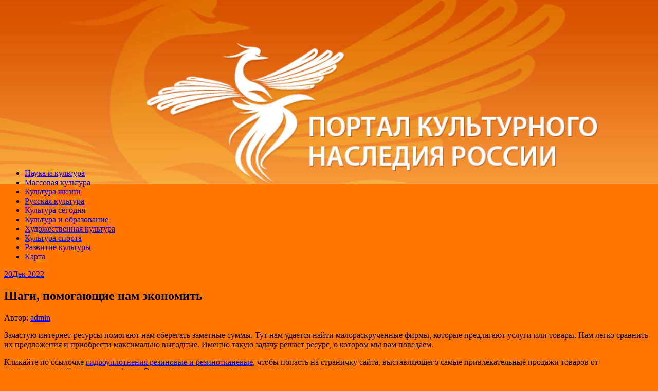

--- FILE ---
content_type: text/html; charset=UTF-8
request_url: http://cultof.ru/shagi-pomogayushhie-nam-ekonomit/
body_size: 32267
content:
<!DOCTYPE html>
<html lang="ru-RU">
<head>
<meta charset="UTF-8">
<meta name="viewport" content="width=device-width, initial-scale=1">
<link rel="profile" href="http://gmpg.org/xfn/11">
<link rel="pingback" href="http://cultof.ru/xmlrpc.php">
<link rel="stylesheet" href="http://cultof.ru/wp-content/themes/contango/style.css" type="text/css" media="all" />

<title>Шаги, помогающие нам экономить &#8212; Культурное наследие России</title>
<link rel='dns-prefetch' href='//fonts.googleapis.com' />
<link rel='dns-prefetch' href='//s.w.org' />
<link rel="alternate" type="application/rss+xml" title="Культурное наследие России &raquo; Лента" href="http://cultof.ru/feed/" />
<link rel="alternate" type="application/rss+xml" title="Культурное наследие России &raquo; Лента комментариев" href="http://cultof.ru/comments/feed/" />
		<script type="text/javascript">
			window._wpemojiSettings = {"baseUrl":"https:\/\/s.w.org\/images\/core\/emoji\/11\/72x72\/","ext":".png","svgUrl":"https:\/\/s.w.org\/images\/core\/emoji\/11\/svg\/","svgExt":".svg","source":{"concatemoji":"http:\/\/cultof.ru\/wp-includes\/js\/wp-emoji-release.min.js?ver=4.9.26"}};
			!function(e,a,t){var n,r,o,i=a.createElement("canvas"),p=i.getContext&&i.getContext("2d");function s(e,t){var a=String.fromCharCode;p.clearRect(0,0,i.width,i.height),p.fillText(a.apply(this,e),0,0);e=i.toDataURL();return p.clearRect(0,0,i.width,i.height),p.fillText(a.apply(this,t),0,0),e===i.toDataURL()}function c(e){var t=a.createElement("script");t.src=e,t.defer=t.type="text/javascript",a.getElementsByTagName("head")[0].appendChild(t)}for(o=Array("flag","emoji"),t.supports={everything:!0,everythingExceptFlag:!0},r=0;r<o.length;r++)t.supports[o[r]]=function(e){if(!p||!p.fillText)return!1;switch(p.textBaseline="top",p.font="600 32px Arial",e){case"flag":return s([55356,56826,55356,56819],[55356,56826,8203,55356,56819])?!1:!s([55356,57332,56128,56423,56128,56418,56128,56421,56128,56430,56128,56423,56128,56447],[55356,57332,8203,56128,56423,8203,56128,56418,8203,56128,56421,8203,56128,56430,8203,56128,56423,8203,56128,56447]);case"emoji":return!s([55358,56760,9792,65039],[55358,56760,8203,9792,65039])}return!1}(o[r]),t.supports.everything=t.supports.everything&&t.supports[o[r]],"flag"!==o[r]&&(t.supports.everythingExceptFlag=t.supports.everythingExceptFlag&&t.supports[o[r]]);t.supports.everythingExceptFlag=t.supports.everythingExceptFlag&&!t.supports.flag,t.DOMReady=!1,t.readyCallback=function(){t.DOMReady=!0},t.supports.everything||(n=function(){t.readyCallback()},a.addEventListener?(a.addEventListener("DOMContentLoaded",n,!1),e.addEventListener("load",n,!1)):(e.attachEvent("onload",n),a.attachEvent("onreadystatechange",function(){"complete"===a.readyState&&t.readyCallback()})),(n=t.source||{}).concatemoji?c(n.concatemoji):n.wpemoji&&n.twemoji&&(c(n.twemoji),c(n.wpemoji)))}(window,document,window._wpemojiSettings);
		</script>
		<style type="text/css">
img.wp-smiley,
img.emoji {
	display: inline !important;
	border: none !important;
	box-shadow: none !important;
	height: 1em !important;
	width: 1em !important;
	margin: 0 .07em !important;
	vertical-align: -0.1em !important;
	background: none !important;
	padding: 0 !important;
}
</style>
<link rel='stylesheet' id='yarppWidgetCss-css'  href='http://cultof.ru/wp-content/plugins/yet-another-related-posts-plugin/style/widget.css?ver=4.9.26' type='text/css' media='all' />
<link rel='stylesheet' id='contango-css-960-css'  href='http://cultof.ru/wp-content/themes/contango/lib/css/960.css?ver=4.9.26' type='text/css' media='all' />
<link rel='stylesheet' id='contango-google-fonts-css'  href='http://fonts.googleapis.com/css?family=Open+Sans%7CNixie+One&#038;ver=4.9.26' type='text/css' media='all' />
<script type='text/javascript' src='http://cultof.ru/wp-includes/js/jquery/jquery.js?ver=1.12.4'></script>
<script type='text/javascript' src='http://cultof.ru/wp-includes/js/jquery/jquery-migrate.min.js?ver=1.4.1'></script>
<link rel='https://api.w.org/' href='http://cultof.ru/wp-json/' />
<link rel="EditURI" type="application/rsd+xml" title="RSD" href="http://cultof.ru/xmlrpc.php?rsd" />
<link rel="wlwmanifest" type="application/wlwmanifest+xml" href="http://cultof.ru/wp-includes/wlwmanifest.xml" /> 
<link rel='prev' title='Тут выложено самое ценное' href='http://cultof.ru/tut-vyilozheno-samoe-tsennoe/' />
<link rel='next' title='Лечение в санатории' href='http://cultof.ru/lechenie-v-sanatorii/' />
<meta name="generator" content="WordPress 4.9.26" />
<link rel="canonical" href="http://cultof.ru/shagi-pomogayushhie-nam-ekonomit/" />
<link rel='shortlink' href='http://cultof.ru/?p=816' />
<link rel="alternate" type="application/json+oembed" href="http://cultof.ru/wp-json/oembed/1.0/embed?url=http%3A%2F%2Fcultof.ru%2Fshagi-pomogayushhie-nam-ekonomit%2F" />
<link rel="alternate" type="text/xml+oembed" href="http://cultof.ru/wp-json/oembed/1.0/embed?url=http%3A%2F%2Fcultof.ru%2Fshagi-pomogayushhie-nam-ekonomit%2F&#038;format=xml" />
<style type="text/css" id="custom-background-css">
body.custom-background { background-color: #ff7700; background-image: url("http://cultof.ru/wp-content/uploads/sites/7/2018/01/fb0ae200cc34f6dd2d87b2b8fc18b419-1.png"); background-position: left top; background-size: contain; background-repeat: no-repeat; background-attachment: scroll; }
</style>
<link rel="icon" href="http://cultof.ru/wp-content/uploads/sites/7/2018/01/cropped-fb0ae200cc34f6dd2d87b2b8fc18b419-1-32x32.png" sizes="32x32" />
<link rel="icon" href="http://cultof.ru/wp-content/uploads/sites/7/2018/01/cropped-fb0ae200cc34f6dd2d87b2b8fc18b419-1-192x192.png" sizes="192x192" />
<link rel="apple-touch-icon-precomposed" href="http://cultof.ru/wp-content/uploads/sites/7/2018/01/cropped-fb0ae200cc34f6dd2d87b2b8fc18b419-1-180x180.png" />
<meta name="msapplication-TileImage" content="http://cultof.ru/wp-content/uploads/sites/7/2018/01/cropped-fb0ae200cc34f6dd2d87b2b8fc18b419-1-270x270.png" />
</head>

<body class="post-template-default single single-post postid-816 single-format-standard custom-background">
<div id="page" class="wrapper hfeed site">

  <header id="masthead" class="site-header" role="banner">
    <div class="container_16 clearfix">
      <div class="grid_16">
        <div id="headimg">

    
  <div id="logo-image">
    <a href="http://cultof.ru/"><img src="http://cultof.ru/wp-content/uploads/sites/7/2018/01/cropped-Untitled-1-4.png" width="945" height="300" alt="Культурное наследие России" /></a>
  </div><!-- end of #logo -->
  
  
</div>      </div>
    </div>
  </header><!-- #masthead -->


  <div class="container_16 clearfix">
    <nav id="site-navigation" class="grid_16 main-navigation" role="navigation">
      <div class="menu clearfix"><ul id="menu-menu-1" class="sf-menu"><li id="menu-item-94" class="menu-item menu-item-type-taxonomy menu-item-object-category menu-item-94"><a href="http://cultof.ru/category/nauka-i-kultura/">Наука и культура</a></li>
<li id="menu-item-95" class="menu-item menu-item-type-taxonomy menu-item-object-category menu-item-95"><a href="http://cultof.ru/category/massovaya-kultura/">Массовая культура</a></li>
<li id="menu-item-96" class="menu-item menu-item-type-taxonomy menu-item-object-category menu-item-96"><a href="http://cultof.ru/category/kultura-zhizni/">Культура жизни</a></li>
<li id="menu-item-99" class="menu-item menu-item-type-taxonomy menu-item-object-category menu-item-99"><a href="http://cultof.ru/category/russkaya-kultura/">Русская культура</a></li>
<li id="menu-item-102" class="menu-item menu-item-type-taxonomy menu-item-object-category menu-item-102"><a href="http://cultof.ru/category/kultura-segodnya/">Культура сегодня</a></li>
<li id="menu-item-97" class="menu-item menu-item-type-taxonomy menu-item-object-category menu-item-97"><a href="http://cultof.ru/category/kultura-i-obrazovanie/">Культура и образование</a></li>
<li id="menu-item-98" class="menu-item menu-item-type-taxonomy menu-item-object-category menu-item-98"><a href="http://cultof.ru/category/xudozhestvennaya-kultura/">Художественная культура</a></li>
<li id="menu-item-100" class="menu-item menu-item-type-taxonomy menu-item-object-category menu-item-100"><a href="http://cultof.ru/category/kultura-sporta/">Культура спорта</a></li>
<li id="menu-item-101" class="menu-item menu-item-type-taxonomy menu-item-object-category menu-item-101"><a href="http://cultof.ru/category/razvitie-kultury/">Развитие культуры</a></li>
<li id="menu-item-93" class="menu-item menu-item-type-post_type menu-item-object-page menu-item-93"><a href="http://cultof.ru/karta/">Карта</a></li>
</ul></div>    </nav><!-- #site-navigation -->
  </div>
<div id="content" class="site-content clearfix">

      
  <div class="container_16 clearfix">
    
    <div class="grid_11">
      
      <div id="primary" class="content-area">
        <main id="main" class="site-main" role="main">
  	  
      	  
                      
                            
                <article id="post-816" class="post-816 post type-post status-publish format-standard hentry category-uncategorized">
  
  <div class="entry-meta-group clearfix">
    <div class="grid_2 alpha">
      <time class="entry-date entry-time updated" datetime="2022-12-20T02:00:43+00:00"><a href="http://cultof.ru/shagi-pomogayushhie-nam-ekonomit/" title="Декабрь 20, 2022 2:00 дп" rel="bookmark"><span class="entry-date-day">20</span><span class="entry-date-month-year">Дек 2022</span></a></time>    </div>
    <div class="grid_8 omega">
      <h1 class="entry-title entry-title-single">Шаги, помогающие нам экономить</h1>
      <div class="entry-meta">    
		<span class="entry-author author vcard">Автор: <a href="http://cultof.ru/author/admin/" title="Автор: admin" rel="author"><span class="entry-author-name fn">admin</span></a></span>      </div><!-- .entry-meta -->
    </div>
  </div>
  
  <div class="entry-content clearfix">
  	
</p>
<p>Зачастую интернет-ресурсы помогают нам сберегать заметные суммы. Тут нам удается найти малораскрученные фирмы, которые предлагают услуги или товары. Нам легко сравнить их предложения и приобрести максимально выгодные. Именно такую задачу решает ресурс, о котором мы вам поведаем. </p>
<p>Кликайте по ссылочке <span id="more-816"></span><u><a href="http://vtplast.ru/2022/05/16/kupit-gidrouplotneniya-rezinovyie-i-rezinotkanevyie/">гидроуплотнения резиновые и резинотканевые</a></u>, чтобы попасть на страничку сайта, выставляющего самые привлекательные продажи товаров от предпринимателей, частников и фирм. Ознакомьтесь с пояснениями, предоставленными по ссылке. </p>
<p>Рекомендуемый интернет-ресурс помогает сэкономить не только средства, но и время. Здесь предварительно уже сделали предварительный анализ и выбрали самое лучшее, что есть сейчас на рынке в проекции цена-качество. </p>
<div class='yarpp-related'>
<ol>
<li><a href="http://cultof.ru/tut-vyilozheno-samoe-tsennoe/" rel="bookmark" title="Тут выложено самое ценное">Тут выложено самое ценное </a></li>
<li><a href="http://cultof.ru/onlayn-servis-sale-server-ru-predlagaet-organizatsiyam-v-moskve-kupit-bu-servera/" rel="bookmark" title="Онлайн сервис Sale-server.ru предлагает организациям в Москве купить бу сервера">Онлайн сервис Sale-server.ru предлагает организациям в Москве купить бу сервера </a></li>
<li><a href="http://cultof.ru/gde-mozhno-besplatno-dobavit-mashinu-v-spravochnik-taksi/" rel="bookmark" title="Где можно бесплатно добавить машину в справочник такси?">Где можно бесплатно добавить машину в справочник такси? </a></li>
<li><a href="http://cultof.ru/turagentyi-raskryili-vse-svoi-sekretyi/" rel="bookmark" title="Турагенты раскрыли все свои секреты">Турагенты раскрыли все свои секреты </a></li>
</ol>
</div>
  </div> <!-- end .entry-content -->
  
    
  <div class="entry-meta-bottom">
  <span class="cat-links"><span class="entry-utility-prep entry-utility-prep-cat-links">размещено в:</span> <a href="http://cultof.ru/category/uncategorized/" rel="category tag">Uncategorized</a></span>  </div><!-- .entry-meta -->

</article> <!-- end #post-816 .post_class -->

 

<div id="comments" class="grid_inside">
  
  
    <p class="nocomments">Комментарии запрещены.</p>
  
  
</div><!-- #comments -->              
                          
                      
          <div id="loop-nav-singlular-post" class="clearfix">
  <h3 class="assistive-text">Навигация по записям</h3>
  <div class="loop-nav-previous grid_5 alpha">
    <a href="http://cultof.ru/tut-vyilozheno-samoe-tsennoe/" rel="prev"><span class="meta-nav">&larr;</span> Предыдущая запись</a>  </div>
  <div class="loop-nav-next grid_5 omega">
	<a href="http://cultof.ru/lechenie-v-sanatorii/" rel="next">Следующая запись <span class="meta-nav">&rarr;</span></a>  </div>
</div><!-- end #loop-nav-singular-post -->
      
        </main><!-- #main -->
      </div><!-- #primary -->
    
    </div> <!-- end .grid_11 -->
    
    <div id="secondary" class="grid_5 widget-area" role="complementary">
  <div id="sidebar">
  
	<aside id="search-2" class="widget widget_search widget-widget_search clearfix"><div class="widget-wrap widget-inside"><div class="search">
  <form method="get" class="searchform" action="http://cultof.ru/">
    <label for="s" class="assistive-text">Найти:</label>
    <input type="text" class="field" name="s" id="s" value="Поиск" onfocus="if(this.value==this.defaultValue)this.value='';" onblur="if(this.value=='')this.value=this.defaultValue;" />
    <input type="submit" class="submit" name="submit" id="searchsubmit" value="Поиск" />
  </form>
</div><!-- end .search --></div></aside>		<aside id="recent-posts-2" class="widget widget_recent_entries widget-widget_recent_entries clearfix"><div class="widget-wrap widget-inside">		<h3 class="widget-title">Последние новости</h3>		<ul>
											<li>
					<a href="http://cultof.ru/logistika-bez-granits-kak-vyistroena-dostavka-iz-oae-v-moskvu/">Логистика без границ: как выстроена доставка из ОАЭ в Москву</a>
									</li>
											<li>
					<a href="http://cultof.ru/arhyiz-idealnoe-sochetanie-prirodyi-i-komforta-dlya-nezabyivaemogo-otdyiha/">Архыз: идеальное сочетание природы и комфорта для незабываемого отдыха</a>
									</li>
											<li>
					<a href="http://cultof.ru/alhimiya-tsitatnosti-kak-kventin-tarantino-prevrashhaet-kinovliyaniya-v-avtorskuyu-vselennuyu/">Алхимия цитатности: как Квентин Тарантино превращает киновлияния в авторскую вселенную</a>
									</li>
											<li>
					<a href="http://cultof.ru/kak-vyibrat-kalkulyator-mayninga-dlya-pribyilnyih-vyichisleniy/">Как выбрать калькулятор майнинга для прибыльных вычислений</a>
									</li>
											<li>
					<a href="http://cultof.ru/mayner-shop-kak-sozdat-effektivnyiy-biznes-v-mire-kriptovalyut/">Майнер Шоп: Как Создать Эффективный Бизнес в Мире Криптовалют</a>
									</li>
											<li>
					<a href="http://cultof.ru/kak-rossiyaninu-oformit-kartu-inostrannogo-banka-vse-chto-nuzhno-znat/">Как россиянину оформить карту иностранного банка: Все, что нужно знать</a>
									</li>
											<li>
					<a href="http://cultof.ru/pochemu-vazhno-vyibirat-pravilnyiy-obyom-filtra-kuvshina-3-5-4-2-litra-kak-optimalnyiy-format-dlya-semi/">Почему важно выбирать правильный объём фильтра-кувшина: 3,5–4,2 литра как оптимальный формат для семьи</a>
									</li>
											<li>
					<a href="http://cultof.ru/idealnyiy-obyom-pochemu-filtryi-kuvshinyi-na-3-5-4-2-litra-stanovyatsya-vyiborom-sovremennyih-semey/">Идеальный объём: почему фильтры-кувшины на 3.5–4.2 литра становятся выбором современных семей</a>
									</li>
											<li>
					<a href="http://cultof.ru/diafragma-rammer-naznachenie-osobennosti-i-rol-v-rabote-gidromolotov/">Диафрагма Rammer: Назначение, особенности и роль в работе гидромолотов</a>
									</li>
											<li>
					<a href="http://cultof.ru/sovremennoe-oborudovanie-i-osnashhenie-dlya-detskih-sadov-i-shkol-kompleksnyiy-podhod-k-sozdaniyu-bezopasnoy-i-razvivayushhey-sredyi/">Современное оборудование и оснащение для детских садов и школ: комплексный подход к созданию безопасной и развивающей среды</a>
									</li>
											<li>
					<a href="http://cultof.ru/tsifrovoy-pank-kak-estetika-kiber-bunta-zavoevyivaet-sotsseti/">Цифровой панк: как эстетика кибер-бунта завоевывает соцсети</a>
									</li>
											<li>
					<a href="http://cultof.ru/kak-prodlit-srok-sluzhbyi-printera-bez-dopolnitelnyih-zatrat-prakticheskie-sovetyi-dlya-domashnego-i-ofisnogo-ispolzovaniya/">Как продлить срок службы принтера без дополнительных затрат: практические советы для домашнего и офисного использования</a>
									</li>
											<li>
					<a href="http://cultof.ru/promo-kodyi-ot-yandeks-eda-v-tashkente-kak-sekonomit-na-srochnoy-dostavke-edyi/">Промо-коды от Яндекс Еда в Ташкенте: как сэкономить на срочной доставке еды</a>
									</li>
											<li>
					<a href="http://cultof.ru/promo-kodyi-ot-express-24-v-tashkente-dlya-ekspress-dostavki-edyi-kak-poluchit-skidki-i-zakazat-byistroe-pitanie/">Промо-коды от Express 24 в Ташкенте для экспресс-доставки еды: как получить скидки и заказать быстрое питание</a>
									</li>
											<li>
					<a href="http://cultof.ru/pokupka-franshizyi-salona-krasotyi-klyuchevyie-aspektyi-preimushhestva-i-riski/">Покупка франшизы салона красоты: ключевые аспекты, преимущества и риски</a>
									</li>
					</ul>
		</div></aside><aside id="pages-2" class="widget widget_pages widget-widget_pages clearfix"><div class="widget-wrap widget-inside"><h3 class="widget-title">Страницы</h3>		<ul>
			<li class="page_item page-item-2"><a href="http://cultof.ru/karta/">Карта</a></li>
		</ul>
		</div></aside><aside id="tag_cloud-2" class="widget widget_tag_cloud widget-widget_tag_cloud clearfix"><div class="widget-wrap widget-inside"><h3 class="widget-title">Метки</h3><div class="tagcloud"><a href="http://cultof.ru/tag/karkasnyie-zdaniya/" class="tag-cloud-link tag-link-60 tag-link-position-1" style="font-size: 8pt;" aria-label="Каркасные здания (1 элемент)">Каркасные здания</a>
<a href="http://cultof.ru/tag/azimut-777/" class="tag-cloud-link tag-link-54 tag-link-position-2" style="font-size: 8pt;" aria-label="азимут 777 (1 элемент)">азимут 777</a>
<a href="http://cultof.ru/tag/barokko/" class="tag-cloud-link tag-link-15 tag-link-position-3" style="font-size: 8pt;" aria-label="барокко (1 элемент)">барокко</a>
<a href="http://cultof.ru/tag/vera/" class="tag-cloud-link tag-link-36 tag-link-position-4" style="font-size: 11.783783783784pt;" aria-label="вера (3 элемента)">вера</a>
<a href="http://cultof.ru/tag/dostizheniya/" class="tag-cloud-link tag-link-20 tag-link-position-5" style="font-size: 13.045045045045pt;" aria-label="достижения (4 элемента)">достижения</a>
<a href="http://cultof.ru/tag/zimnie-shinyi-nokian/" class="tag-cloud-link tag-link-61 tag-link-position-6" style="font-size: 8pt;" aria-label="зимние шины nokian (1 элемент)">зимние шины nokian</a>
<a href="http://cultof.ru/tag/ideologiya/" class="tag-cloud-link tag-link-19 tag-link-position-7" style="font-size: 16.198198198198pt;" aria-label="идеология (8 элементов)">идеология</a>
<a href="http://cultof.ru/tag/iskusstvo/" class="tag-cloud-link tag-link-21 tag-link-position-8" style="font-size: 20.36036036036pt;" aria-label="искусство (18 элементов)">искусство</a>
<a href="http://cultof.ru/tag/istoriya/" class="tag-cloud-link tag-link-13 tag-link-position-9" style="font-size: 16.828828828829pt;" aria-label="история (9 элементов)">история</a>
<a href="http://cultof.ru/tag/koncepcii/" class="tag-cloud-link tag-link-25 tag-link-position-10" style="font-size: 8pt;" aria-label="концепции (1 элемент)">концепции</a>
<a href="http://cultof.ru/tag/kultura/" class="tag-cloud-link tag-link-12 tag-link-position-11" style="font-size: 16.198198198198pt;" aria-label="культура (8 элементов)">культура</a>
<a href="http://cultof.ru/tag/kulturnoe-nasledie/" class="tag-cloud-link tag-link-35 tag-link-position-12" style="font-size: 8pt;" aria-label="культурное наследие (1 элемент)">культурное наследие</a>
<a href="http://cultof.ru/tag/lyudi/" class="tag-cloud-link tag-link-6 tag-link-position-13" style="font-size: 14.936936936937pt;" aria-label="люди (6 элементов)">люди</a>
<a href="http://cultof.ru/tag/meditsinskiy-halat/" class="tag-cloud-link tag-link-53 tag-link-position-14" style="font-size: 8pt;" aria-label="медицинский халат (1 элемент)">медицинский халат</a>
<a href="http://cultof.ru/tag/miraterra/" class="tag-cloud-link tag-link-59 tag-link-position-15" style="font-size: 8pt;" aria-label="миратерра (1 элемент)">миратерра</a>
<a href="http://cultof.ru/tag/mysli/" class="tag-cloud-link tag-link-34 tag-link-position-16" style="font-size: 8pt;" aria-label="мысли (1 элемент)">мысли</a>
<a href="http://cultof.ru/tag/mysl/" class="tag-cloud-link tag-link-47 tag-link-position-17" style="font-size: 8pt;" aria-label="мысль (1 элемент)">мысль</a>
<a href="http://cultof.ru/tag/nauka/" class="tag-cloud-link tag-link-23 tag-link-position-18" style="font-size: 11.783783783784pt;" aria-label="наука (3 элемента)">наука</a>
<a href="http://cultof.ru/tag/obrazovanie/" class="tag-cloud-link tag-link-11 tag-link-position-19" style="font-size: 14.936936936937pt;" aria-label="образование (6 элементов)">образование</a>
<a href="http://cultof.ru/tag/onlayn-kazino/" class="tag-cloud-link tag-link-55 tag-link-position-20" style="font-size: 8pt;" aria-label="онлайн казино (1 элемент)">онлайн казино</a>
<a href="http://cultof.ru/tag/opyt/" class="tag-cloud-link tag-link-42 tag-link-position-21" style="font-size: 15.567567567568pt;" aria-label="опыт (7 элементов)">опыт</a>
<a href="http://cultof.ru/tag/organizacii/" class="tag-cloud-link tag-link-30 tag-link-position-22" style="font-size: 14.054054054054pt;" aria-label="организации (5 элементов)">организации</a>
<a href="http://cultof.ru/tag/otnosheniya/" class="tag-cloud-link tag-link-4 tag-link-position-23" style="font-size: 14.936936936937pt;" aria-label="отношения (6 элементов)">отношения</a>
<a href="http://cultof.ru/tag/pivo-optom/" class="tag-cloud-link tag-link-56 tag-link-position-24" style="font-size: 8pt;" aria-label="пиво оптом (1 элемент)">пиво оптом</a>
<a href="http://cultof.ru/tag/politika/" class="tag-cloud-link tag-link-8 tag-link-position-25" style="font-size: 16.198198198198pt;" aria-label="политика (8 элементов)">политика</a>
<a href="http://cultof.ru/tag/ponyatiya/" class="tag-cloud-link tag-link-37 tag-link-position-26" style="font-size: 13.045045045045pt;" aria-label="понятия (4 элемента)">понятия</a>
<a href="http://cultof.ru/tag/pravo/" class="tag-cloud-link tag-link-40 tag-link-position-27" style="font-size: 18.216216216216pt;" aria-label="право (12 элементов)">право</a>
<a href="http://cultof.ru/tag/priem-v-moskve/" class="tag-cloud-link tag-link-57 tag-link-position-28" style="font-size: 8pt;" aria-label="прием в Москве (1 элемент)">прием в Москве</a>
<a href="http://cultof.ru/tag/proizvedeniya-kultury/" class="tag-cloud-link tag-link-27 tag-link-position-29" style="font-size: 11.783783783784pt;" aria-label="произведения культуры (3 элемента)">произведения культуры</a>
<a href="http://cultof.ru/tag/remont-gryizh/" class="tag-cloud-link tag-link-58 tag-link-position-30" style="font-size: 8pt;" aria-label="ремонт грыж (1 элемент)">ремонт грыж</a>
<a href="http://cultof.ru/tag/rech/" class="tag-cloud-link tag-link-39 tag-link-position-31" style="font-size: 14.054054054054pt;" aria-label="речь (5 элементов)">речь</a>
<a href="http://cultof.ru/tag/sistema/" class="tag-cloud-link tag-link-5 tag-link-position-32" style="font-size: 20.612612612613pt;" aria-label="система (19 элементов)">система</a>
<a href="http://cultof.ru/tag/sport/" class="tag-cloud-link tag-link-17 tag-link-position-33" style="font-size: 8pt;" aria-label="спорт (1 элемент)">спорт</a>
<a href="http://cultof.ru/tag/sfery/" class="tag-cloud-link tag-link-9 tag-link-position-34" style="font-size: 10.27027027027pt;" aria-label="сферы (2 элемента)">сферы</a>
<a href="http://cultof.ru/tag/teorii/" class="tag-cloud-link tag-link-22 tag-link-position-35" style="font-size: 10.27027027027pt;" aria-label="теории (2 элемента)">теории</a>
<a href="http://cultof.ru/tag/texnika/" class="tag-cloud-link tag-link-14 tag-link-position-36" style="font-size: 8pt;" aria-label="техника (1 элемент)">техника</a>
<a href="http://cultof.ru/tag/tradicii/" class="tag-cloud-link tag-link-45 tag-link-position-37" style="font-size: 8pt;" aria-label="традиции (1 элемент)">традиции</a>
<a href="http://cultof.ru/tag/fizicheskaya-kultura/" class="tag-cloud-link tag-link-33 tag-link-position-38" style="font-size: 10.27027027027pt;" aria-label="физическая культура (2 элемента)">физическая культура</a>
<a href="http://cultof.ru/tag/formy/" class="tag-cloud-link tag-link-18 tag-link-position-39" style="font-size: 22pt;" aria-label="формы (25 элементов)">формы</a>
<a href="http://cultof.ru/tag/xristianstvo/" class="tag-cloud-link tag-link-43 tag-link-position-40" style="font-size: 8pt;" aria-label="христианство (1 элемент)">христианство</a>
<a href="http://cultof.ru/tag/celi/" class="tag-cloud-link tag-link-16 tag-link-position-41" style="font-size: 8pt;" aria-label="цели (1 элемент)">цели</a>
<a href="http://cultof.ru/tag/cerkov/" class="tag-cloud-link tag-link-26 tag-link-position-42" style="font-size: 13.045045045045pt;" aria-label="церковь (4 элемента)">церковь</a>
<a href="http://cultof.ru/tag/chelovek/" class="tag-cloud-link tag-link-7 tag-link-position-43" style="font-size: 17.333333333333pt;" aria-label="человек (10 элементов)">человек</a>
<a href="http://cultof.ru/tag/yazyk/" class="tag-cloud-link tag-link-32 tag-link-position-44" style="font-size: 17.837837837838pt;" aria-label="язык (11 элементов)">язык</a></div>
</div></aside><aside id="categories-2" class="widget widget_categories widget-widget_categories clearfix"><div class="widget-wrap widget-inside"><h3 class="widget-title">Рубрики</h3>		<ul>
	<li class="cat-item cat-item-1"><a href="http://cultof.ru/category/uncategorized/" >Uncategorized</a>
</li>
	<li class="cat-item cat-item-3"><a href="http://cultof.ru/category/kultura-zhizni/" >Культура жизни</a>
</li>
	<li class="cat-item cat-item-10"><a href="http://cultof.ru/category/kultura-i-obrazovanie/" >Культура и образование</a>
</li>
	<li class="cat-item cat-item-24"><a href="http://cultof.ru/category/kultura-segodnya/" >Культура сегодня</a>
</li>
	<li class="cat-item cat-item-28"><a href="http://cultof.ru/category/kultura-sporta/" >Культура спорта</a>
</li>
	<li class="cat-item cat-item-29"><a href="http://cultof.ru/category/massovaya-kultura/" >Массовая культура</a>
</li>
	<li class="cat-item cat-item-31"><a href="http://cultof.ru/category/nauka-i-kultura/" >Наука и культура</a>
</li>
	<li class="cat-item cat-item-50"><a href="http://cultof.ru/category/novosti/" >Новости</a>
</li>
	<li class="cat-item cat-item-38"><a href="http://cultof.ru/category/pamyatniki-kultury/" >Памятники культуры</a>
</li>
	<li class="cat-item cat-item-52"><a href="http://cultof.ru/category/poleznoe/" >Полезное</a>
</li>
	<li class="cat-item cat-item-51"><a href="http://cultof.ru/category/poleznyie-sovetyi/" >Полезные советы</a>
</li>
	<li class="cat-item cat-item-41"><a href="http://cultof.ru/category/razvitie-kultury/" >Развитие культуры</a>
</li>
	<li class="cat-item cat-item-44"><a href="http://cultof.ru/category/russkaya-kultura/" >Русская культура</a>
</li>
	<li class="cat-item cat-item-49"><a href="http://cultof.ru/category/uslugi/" >Услуги</a>
</li>
	<li class="cat-item cat-item-46"><a href="http://cultof.ru/category/xudozhestvennaya-kultura/" >Художественная культура</a>
</li>
		</ul>
</div></aside>  
  </div> <!-- end #sidebar -->
</div>  <!-- end .grid_5 -->
  </div> <!-- end .container_16 -->

</div><!-- #content -->
  


</div> <!-- end .wrapper -->

<link rel='stylesheet' id='yarppRelatedCss-css'  href='http://cultof.ru/wp-content/plugins/yet-another-related-posts-plugin/style/related.css?ver=4.9.26' type='text/css' media='all' />
<script type='text/javascript' src='http://cultof.ru/wp-content/themes/contango/lib/js/superfish/superfish-combine.min.js?ver=1.5.9'></script>
<script type='text/javascript' src='http://cultof.ru/wp-content/themes/contango/lib/js/common.js?ver=1.0'></script>
<script type='text/javascript' src='http://cultof.ru/wp-includes/js/wp-embed.min.js?ver=4.9.26'></script>
</body>
</html>